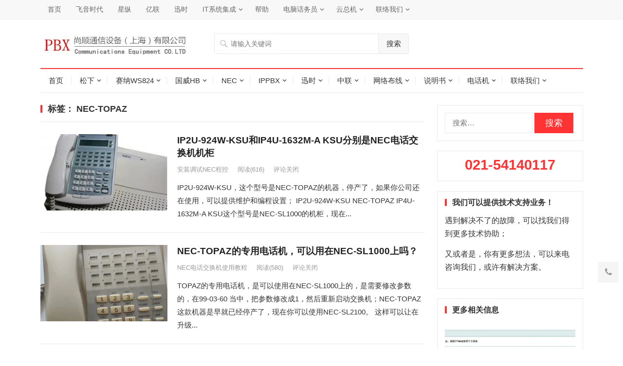

--- FILE ---
content_type: text/html; charset=UTF-8
request_url: https://www.021pbx.com.cn/keyword/nec-topaz
body_size: 14769
content:
<!DOCTYPE html>
<html lang="zh-Hans">
<head>
<meta charset="UTF-8">
<meta name="viewport" content="width=device-width, initial-scale=1">
<meta http-equiv="X-UA-Compatible" content="IE=edge">
<meta name="HandheldFriendly" content="true">
<link rel="profile" href="http://gmpg.org/xfn/11">
<link rel="icon" type="image/png" href="https://www.021pbx.com.cn/wp-content/uploads/2022/06/8.jpg" />
<meta name="keywords" content="NEC-TOPAZ" />
<meta name="description" content="提供NEC-TOPAZ电话交换机的安装和调试，上海可以提供上门安装和调试，维护相关参数，设置外线及分机，对前台电话进行连接，对设备进行移机搬家，提供电话交换机的升级和扩容。" />
<title>维修NEC电话交换机、维修NEC-TOPAZ交换机，对TOPAZ进行安装和调试，设置前台专用电话机电话交换机-尚顺通信</title><meta name='robots' content='max-image-preview:large' />
	<style>img:is([sizes="auto" i], [sizes^="auto," i]) { contain-intrinsic-size: 3000px 1500px }</style>
	<link rel='stylesheet' id='wp-block-library-css' href='https://www.021pbx.com.cn/wp-includes/css/dist/block-library/style.min.css' type='text/css' media='all' />
<style id='classic-theme-styles-inline-css' type='text/css'>
/*! This file is auto-generated */
.wp-block-button__link{color:#fff;background-color:#32373c;border-radius:9999px;box-shadow:none;text-decoration:none;padding:calc(.667em + 2px) calc(1.333em + 2px);font-size:1.125em}.wp-block-file__button{background:#32373c;color:#fff;text-decoration:none}
</style>
<link rel='stylesheet' id='menhu-1-style-css' href='https://www.021pbx.com.cn/wp-content/themes/2020/style.css?ver=20181212' type='text/css' media='all' />
<link rel='stylesheet' id='genericons-style-css' href='https://www.021pbx.com.cn/wp-content/themes/2020/genericons/genericons.css' type='text/css' media='all' />
<link rel='stylesheet' id='responsive-style-css' href='https://www.021pbx.com.cn/wp-content/themes/2020/responsive.css?ver=20181002' type='text/css' media='all' />
<script type="text/javascript" src="https://www.021pbx.com.cn/wp-includes/js/jquery/jquery.min.js?ver=3.7.1" id="jquery-core-js"></script>
<script type="text/javascript" src="https://www.021pbx.com.cn/wp-includes/js/jquery/jquery-migrate.min.js?ver=3.4.1" id="jquery-migrate-js"></script>
		<style type="text/css" id="wp-custom-css">
			#callnowbutton {
    display: none;
    position: fixed;
    bottom: 0;
    left: 0;
    right: 0;
    background-color: #00bb00;
    color: white;
    text-align: center;
    padding: 15px 0;
    z-index: 9999;
    text-decoration: none;
}

/* 移动端显示控制 */
@media screen and (max-width: 650px) {
    #callnowbutton.cnb-displaymode-mobile-only {
        display: flex;
        justify-content: center;
        align-items: center;
    }
    
    /* 调整图标大小 */
    #callnowbutton img {
        width: 24px;
        height: 24px;
        margin-right: 8px;
    }
    
    /* 文字样式 */
    #callnowbutton span {
        font-size: 16px;
        font-weight: bold;
    }
}

/* 其他显示模式（保持原样） */
@media screen and (min-width: 650px) {
    #callnowbutton.cnb-displaymode-desktop-only {
        display: block;
    }
}

@media screen {
    #callnowbutton.cnb-displaymode-always {
        display: block;
    }
}		</style>
		

<style type="text/css" media="all">
	a,
	a:visited,
	.sf-menu ul li li a:hover,
	.sf-menu li.sfHover li a:hover,
	#primary-menu li.sfHover a,
	#primary-menu li a:hover,	
	#primary-menu li li a:hover,
	#secondary-menu li li a:hover,
	#secondary-menu li a:hover,
	#secondary-menu li.sfHover a,
	.top-right a:hover,
	.home-latest ul li a:hover,
	.breadcrumbs .breadcrumbs-nav a:hover,
	.entry-meta a,
	.comment-reply-title small a:hover,
	.pagination .page-numbers.current,
	.mobile-menu ul li a:hover,
	.pagination .page-numbers:hover,	
	.entry-tags .tag-links a:hover:before,
	.page-content ul li:before,
	.entry-content ul li:before,
	a:hover,
	.site-title a:hover,
	.entry-title a:hover,
	.entry-related .hentry .entry-title a:hover,
	.sidebar .widget a:hover,
	.sidebar .widget ul li a:hover,	 
	.site-footer .widget a:hover,
	.site-footer .widget ul li a:hover,
	.single .navigation a:hover,
	#site-bottom a:hover,
	.content-block .section-heading h3 a:hover,
	.content-block .section-heading .section-more a:hover,
	.carousel-content .section-heading a:hover,
	.breadcrumbs ul.sub-categories li a:hover,
	.entry-content a:hover,
	.page-content a:hover,
	.author-box .author-meta .author-name a:hover,
	.entry-content li a:hover,
	.page-content li a:hover,
	.content-grid .hentry a:hover .entry-title,
	.friend-nav li a:hover {
		color: #ff3333;
	}
	.sidebar .widget a,
	.site-footer .widget a,
	.logged-in-as a,
	.edit-link a,
	.entry-content a,
	.entry-content a:visited,
	.page-content a,
	.page-content a:visited,
	.tooltip .left .contact-info h3 {
		color: #007fdb;
	}
	button,
	.btn,
	input[type="submit"],
	input[type="reset"],
	input[type="button"],
	button:hover,
	.btn:hover,
	input[type="reset"]:hover,
	input[type="submit"]:hover,
	input[type="button"]:hover,
	.content-loop .entry-header .entry-category-icon a,
	.entry-tags .tag-links a:hover,
	.widget_tag_cloud .tagcloud a:hover,
	.entry-related .section-title:before,
	.comments-title:before,
	#reply-title:before,
	.breadcrumbs h3:before,	
	.friend h3:before,
	.sidebar .widget .widget-title:before,
	.bottom-right span.icon-link .text,
	.bottom-right a .text {
		background-color: #ff3333;
	}
	.entry-tags .tag-links a:hover:after,
	.widget_tag_cloud .tagcloud a:hover:after {
		border-left-color: #ff3333;
	}
	.bx-wrapper .bx-pager.bx-default-pager a:hover,
	.bx-wrapper .bx-pager.bx-default-pager a.active,
	.bx-wrapper .bx-pager.bx-default-pager a:focus,
	.single #primary .bx-wrapper .bx-pager.bx-default-pager a:hover,
	.single #primary .bx-wrapper .bx-pager.bx-default-pager a.active,
	.single #primary .bx-wrapper .bx-pager.bx-default-pager a:focus {
		background-color: #ff3333;
	}
	#secondary-bar,
	.content-block .section-heading h3 {
		border-top-color: #ff3333;
	}
			.single #primary .entry-header h1.entry-title {
			margin-bottom: 0;
		}
		.single .entry-header .entry-meta {
			display: none;
			height: 0;
		}
		
		
		
		/* Pagination style */
		.pagination {
			display: block;
		}
	
		
		.home-latest ul li {
			max-height: 27px;
			overflow: hidden;	
		}
		.content-block .post-small .entry-title,
		.content-block-2 .post-small .entry-title {
		    max-height: 24px;
			overflow: hidden;    
		}
	</style>
</head>

<body class="archive tag tag-nec-topaz tag-584 wp-theme-2020 hfeed">

<div id="page" class="site">

	<header id="masthead" class="site-header clear">

		<div id="primary-bar">

			<div class="container">

			<nav id="primary-nav" class="main-navigation">

				<div class="menu-%e9%a1%b6%e9%83%a8%e8%8f%9c%e5%8d%95-container"><ul id="primary-menu" class="sf-menu"><li id="menu-item-3476" class="menu-item menu-item-type-custom menu-item-object-custom menu-item-home menu-item-3476"><a href="https://www.021pbx.com.cn">首页</a></li>
<li id="menu-item-3555" class="menu-item menu-item-type-custom menu-item-object-custom menu-item-3555"><a href="/keyword/flyingvoice">飞音时代</a></li>
<li id="menu-item-6688" class="menu-item menu-item-type-custom menu-item-object-custom menu-item-6688"><a href="/category/yeastar-ippbx">星纵</a></li>
<li id="menu-item-5518" class="menu-item menu-item-type-custom menu-item-object-custom menu-item-5518"><a href="/category/yealink">亿联</a></li>
<li id="menu-item-3556" class="menu-item menu-item-type-custom menu-item-object-custom menu-item-3556"><a href="/category/newrock">迅时</a></li>
<li id="menu-item-6125" class="menu-item menu-item-type-custom menu-item-object-custom menu-item-has-children menu-item-6125"><a href="/it">IT系统集成</a>
<ul class="sub-menu">
	<li id="menu-item-8538" class="menu-item menu-item-type-custom menu-item-object-custom menu-item-8538"><a href="/category/shjk">监控安装</a></li>
	<li id="menu-item-6808" class="menu-item menu-item-type-custom menu-item-object-custom menu-item-6808"><a href="/category/olt">光纤布线OLT</a></li>
</ul>
</li>
<li id="menu-item-5627" class="menu-item menu-item-type-custom menu-item-object-custom menu-item-5627"><a href="/help">帮助</a></li>
<li id="menu-item-8274" class="menu-item menu-item-type-custom menu-item-object-custom menu-item-has-children menu-item-8274"><a href="/category/hwy">电脑话务员</a>
<ul class="sub-menu">
	<li id="menu-item-8295" class="menu-item menu-item-type-custom menu-item-object-custom menu-item-8295"><a href="/5871.html">优伦留言通知</a></li>
	<li id="menu-item-8296" class="menu-item menu-item-type-custom menu-item-object-custom menu-item-8296"><a href="/8285.html">未拨号转留言或总机</a></li>
	<li id="menu-item-8298" class="menu-item menu-item-type-custom menu-item-object-custom menu-item-8298"><a href="/4463.html">来电显示</a></li>
	<li id="menu-item-8297" class="menu-item menu-item-type-custom menu-item-object-custom menu-item-8297"><a href="/8261.html">多层导航设置</a></li>
	<li id="menu-item-8299" class="menu-item menu-item-type-custom menu-item-object-custom menu-item-8299"><a href="/8287.html">领域6200快速安装</a></li>
	<li id="menu-item-8300" class="menu-item menu-item-type-custom menu-item-object-custom menu-item-8300"><a href="/4461.html">领域6100说明书</a></li>
	<li id="menu-item-8301" class="menu-item menu-item-type-custom menu-item-object-custom menu-item-8301"><a href="/4458.html">领域6200说明书</a></li>
</ul>
</li>
<li id="menu-item-6727" class="menu-item menu-item-type-custom menu-item-object-custom menu-item-has-children menu-item-6727"><a href="/category/yundianhau">云总机</a>
<ul class="sub-menu">
	<li id="menu-item-6730" class="menu-item menu-item-type-custom menu-item-object-custom menu-item-6730"><a href="/keyword/3cx">3CX</a></li>
	<li id="menu-item-6731" class="menu-item menu-item-type-custom menu-item-object-custom menu-item-6731"><a href="/keyword/linkus">Linkus</a></li>
</ul>
</li>
<li id="menu-item-3477" class="menu-item menu-item-type-post_type menu-item-object-page menu-item-has-children menu-item-3477"><a href="https://www.021pbx.com.cn/lxwm">联络我们</a>
<ul class="sub-menu">
	<li id="menu-item-6363" class="menu-item menu-item-type-custom menu-item-object-custom menu-item-6363"><a href="/keyword/厂家电话">各厂家电话</a></li>
</ul>
</li>
</ul></div>
			</nav><!-- #primary-nav -->	

			<ul class="top-right">	
				
				
				
				
					
						

															
			</ul><!-- .top-right -->

			</div><!-- .container -->

		</div><!-- #primary-bar -->	

		<div class="site-start clear">

			<div class="container">

			<div class="site-branding">

								
				<div id="logo">
					<span class="helper"></span>
					<a href="https://www.021pbx.com.cn/" rel="home">
						<img src="https://www.021pbx.com.cn/wp-content/uploads/2019/01/logo.jpg" alt=""/>
					</a>
				</div><!-- #logo -->

				
			</div><!-- .site-branding -->

			
				<div class="header-search">
					<form id="searchform" method="get" action="https://www.021pbx.com.cn/">
						<input type="search" name="s" class="search-input" placeholder="请输入关键词" autocomplete="off">
						<button type="submit" class="search-submit">搜索</button>		
					</form>
				</div><!-- .header-search -->

			
			<div class="header-icons">
								
				
														
			</div><!-- .header-icons -->

			<span class="mobile-menu-icon">
				<span class="menu-icon-open"><i class="fa fa-bars"></i>菜单</span>
				<span class="menu-icon-close"><i class="fa fa-close"></i>菜单</span>		
			</span>	
			
			</div><!-- .container -->

		</div><!-- .site-start -->

		<div id="secondary-bar" class="container clear">

			<nav id="secondary-nav" class="secondary-navigation">

				<div class="menu-2021%e5%b9%b4%e6%96%b0%e8%8f%9c%e5%8d%95-container"><ul id="secondary-menu" class="sf-menu"><li id="menu-item-3487" class="menu-item menu-item-type-custom menu-item-object-custom menu-item-home menu-item-3487"><a href="https://www.021pbx.com.cn">首页</a></li>
<li id="menu-item-3488" class="menu-item menu-item-type-taxonomy menu-item-object-category menu-item-has-children menu-item-3488"><a href="https://www.021pbx.com.cn/category/s">松下</a>
<ul class="sub-menu">
	<li id="menu-item-7124" class="menu-item menu-item-type-custom menu-item-object-custom menu-item-7124"><a href="/keyword/vm">外/内置话务员</a></li>
	<li id="menu-item-3540" class="menu-item menu-item-type-custom menu-item-object-custom menu-item-has-children menu-item-3540"><a href="https://www.021pbx.com.cn/1132.html">KX-TES824</a>
	<ul class="sub-menu">
		<li id="menu-item-5966" class="menu-item menu-item-type-custom menu-item-object-custom menu-item-5966"><a href="/5929.html">824分机密码</a></li>
		<li id="menu-item-4362" class="menu-item menu-item-type-custom menu-item-object-custom menu-item-4362"><a href="/2617.html">常用代码</a></li>
		<li id="menu-item-4218" class="menu-item menu-item-type-custom menu-item-object-custom menu-item-4218"><a href="/3433.html">在线说明书</a></li>
	</ul>
</li>
	<li id="menu-item-3571" class="menu-item menu-item-type-custom menu-item-object-custom menu-item-has-children menu-item-3571"><a href="https://www.021pbx.com.cn/keyword/kx-t7730">KX-T7730</a>
	<ul class="sub-menu">
		<li id="menu-item-5967" class="menu-item menu-item-type-custom menu-item-object-custom menu-item-5967"><a href="/5925.html">个人定制编程</a></li>
		<li id="menu-item-5968" class="menu-item menu-item-type-custom menu-item-object-custom menu-item-5968"><a href="/5931.html">速拨码号码本</a></li>
		<li id="menu-item-4219" class="menu-item menu-item-type-custom menu-item-object-custom menu-item-4219"><a href="/1358.html">按键操作说明</a></li>
	</ul>
</li>
	<li id="menu-item-3573" class="menu-item menu-item-type-custom menu-item-object-custom menu-item-3573"><a href="https://www.021pbx.com.cn/2632.html">KX-TDA100D</a></li>
	<li id="menu-item-4363" class="menu-item menu-item-type-custom menu-item-object-custom menu-item-4363"><a href="/4359.html">松下KX-TDE600</a></li>
	<li id="menu-item-3593" class="menu-item menu-item-type-custom menu-item-object-custom menu-item-3593"><a href="https://www.021pbx.com.cn/1693.html">KX-TDE100/TDE200</a></li>
	<li id="menu-item-3572" class="menu-item menu-item-type-custom menu-item-object-custom menu-item-has-children menu-item-3572"><a href="https://www.021pbx.com.cn/2636.html">KX-TDA200</a>
	<ul class="sub-menu">
		<li id="menu-item-5965" class="menu-item menu-item-type-custom menu-item-object-custom menu-item-5965"><a href="/5952.html">分机密码PIN</a></li>
		<li id="menu-item-5969" class="menu-item menu-item-type-custom menu-item-object-custom menu-item-5969"><a href="/5941.html">速拨码设置</a></li>
		<li id="menu-item-5670" class="menu-item menu-item-type-custom menu-item-object-custom menu-item-5670"><a href="/5653.html">PT话机编程表</a></li>
	</ul>
</li>
	<li id="menu-item-3588" class="menu-item menu-item-type-custom menu-item-object-custom menu-item-3588"><a href="https://www.021pbx.com.cn/3413.html">KX-TDA配置表</a></li>
	<li id="menu-item-3574" class="menu-item menu-item-type-custom menu-item-object-custom menu-item-3574"><a href="/3980.html">KX-TDA600编程说明书</a></li>
	<li id="menu-item-3586" class="menu-item menu-item-type-custom menu-item-object-custom menu-item-3586"><a href="https://www.021pbx.com.cn/2770.html">ncp500/ncp1000</a></li>
	<li id="menu-item-3541" class="menu-item menu-item-type-custom menu-item-object-custom menu-item-has-children menu-item-3541"><a href="https://www.021pbx.com.cn/2984.html">KX-NS300</a>
	<ul class="sub-menu">
		<li id="menu-item-3587" class="menu-item menu-item-type-custom menu-item-object-custom menu-item-3587"><a href="https://www.021pbx.com.cn/3445.html">KX-NS320</a></li>
		<li id="menu-item-4073" class="menu-item menu-item-type-custom menu-item-object-custom menu-item-4073"><a href="/3813.html">松下KX-NS300手册</a></li>
	</ul>
</li>
	<li id="menu-item-3591" class="menu-item menu-item-type-custom menu-item-object-custom menu-item-3591"><a href="https://www.021pbx.com.cn/3066.html">KX-NCP1000</a></li>
	<li id="menu-item-3590" class="menu-item menu-item-type-custom menu-item-object-custom menu-item-3590"><a href="https://www.021pbx.com.cn/2967.html">KX-TA30说明书</a></li>
	<li id="menu-item-3592" class="menu-item menu-item-type-custom menu-item-object-custom menu-item-3592"><a href="https://www.021pbx.com.cn/3066.html">KX-TVM语音信箱</a></li>
	<li id="menu-item-3589" class="menu-item menu-item-type-custom menu-item-object-custom menu-item-3589"><a href="https://www.021pbx.com.cn/3330.html">松下电缆接序表</a></li>
</ul>
</li>
<li id="menu-item-2752" class="menu-item menu-item-type-taxonomy menu-item-object-category menu-item-has-children menu-item-2752"><a href="https://www.021pbx.com.cn/category/824">赛纳WS824</a>
<ul class="sub-menu">
	<li id="menu-item-3575" class="menu-item menu-item-type-custom menu-item-object-custom menu-item-3575"><a href="https://www.021pbx.com.cn/140.html">WS824-Q208</a></li>
	<li id="menu-item-3584" class="menu-item menu-item-type-custom menu-item-object-custom menu-item-3584"><a href="https://www.021pbx.com.cn/2761.html">WS824-3I</a></li>
	<li id="menu-item-3576" class="menu-item menu-item-type-custom menu-item-object-custom menu-item-3576"><a href="https://www.021pbx.com.cn/145.html">WS824-Q416</a></li>
	<li id="menu-item-3585" class="menu-item menu-item-type-custom menu-item-object-custom menu-item-3585"><a href="https://www.021pbx.com.cn/2709.html">WS824-M416</a></li>
	<li id="menu-item-5090" class="menu-item menu-item-type-custom menu-item-object-custom menu-item-5090"><a href="/4290.html">WS824-6U</a></li>
	<li id="menu-item-3551" class="menu-item menu-item-type-custom menu-item-object-custom menu-item-3551"><a href="https://www.021pbx.com.cn/3119.html">WS824-9H</a></li>
	<li id="menu-item-3577" class="menu-item menu-item-type-custom menu-item-object-custom menu-item-3577"><a href="https://www.021pbx.com.cn/2803.html">WS824-9i</a></li>
	<li id="menu-item-3579" class="menu-item menu-item-type-custom menu-item-object-custom menu-item-3579"><a href="https://www.021pbx.com.cn/159.html">WS824-9F</a></li>
	<li id="menu-item-3578" class="menu-item menu-item-type-custom menu-item-object-custom menu-item-3578"><a href="https://www.021pbx.com.cn/3348.html">WS824-9i(plus)</a></li>
	<li id="menu-item-3581" class="menu-item menu-item-type-custom menu-item-object-custom menu-item-3581"><a href="https://www.021pbx.com.cn/2921.html">WS824-9H</a></li>
	<li id="menu-item-3580" class="menu-item menu-item-type-custom menu-item-object-custom menu-item-3580"><a href="https://www.021pbx.com.cn/2921.html">WS824-10H</a></li>
	<li id="menu-item-3583" class="menu-item menu-item-type-custom menu-item-object-custom menu-item-3583"><a href="https://www.021pbx.com.cn/3002.html">WS824-10F</a></li>
	<li id="menu-item-3582" class="menu-item menu-item-type-custom menu-item-object-custom menu-item-3582"><a href="https://www.021pbx.com.cn/3110.html">WS824-2F</a></li>
	<li id="menu-item-3550" class="menu-item menu-item-type-custom menu-item-object-custom menu-item-3550"><a href="https://www.021pbx.com.cn/3070.html">WS824-3F</a></li>
</ul>
</li>
<li id="menu-item-8874" class="menu-item menu-item-type-custom menu-item-object-custom menu-item-has-children menu-item-8874"><a href="/category/gw">国威HB</a>
<ul class="sub-menu">
	<li id="menu-item-8875" class="menu-item menu-item-type-custom menu-item-object-custom menu-item-8875"><a href="/keyword/国威gw2000">国威GW2000</a></li>
	<li id="menu-item-8876" class="menu-item menu-item-type-custom menu-item-object-custom menu-item-8876"><a href="/keyword/国威gw600">国威GW600</a></li>
</ul>
</li>
<li id="menu-item-3546" class="menu-item menu-item-type-custom menu-item-object-custom menu-item-has-children menu-item-3546"><a href="https://www.021pbx.com.cn/category/nec">NEC</a>
<ul class="sub-menu">
	<li id="menu-item-4801" class="menu-item menu-item-type-custom menu-item-object-custom menu-item-4801"><a href="/category/weixiounecpbx">维护NEC相关参数</a></li>
	<li id="menu-item-7562" class="menu-item menu-item-type-custom menu-item-object-custom menu-item-7562"><a href="/category/nec-telephone-switches-use-tutorial">使用方法</a></li>
	<li id="menu-item-9019" class="menu-item menu-item-type-custom menu-item-object-custom menu-item-9019"><a href="/5056.html">呼叫转移免打扰等操作</a></li>
	<li id="menu-item-3548" class="menu-item menu-item-type-custom menu-item-object-custom menu-item-has-children menu-item-3548"><a href="/4105.html">NEC-SL2100</a>
	<ul class="sub-menu">
		<li id="menu-item-7722" class="menu-item menu-item-type-custom menu-item-object-custom menu-item-7722"><a href="/nec-sl2100-function-code">NEC-SL2100常用操作代码</a></li>
		<li id="menu-item-5767" class="menu-item menu-item-type-custom menu-item-object-custom menu-item-5767"><a href="/4102.html">NEC-SL2100说明书</a></li>
		<li id="menu-item-7706" class="menu-item menu-item-type-custom menu-item-object-custom menu-item-7706"><a href="/7222.html">上传语音IVR</a></li>
		<li id="menu-item-7708" class="menu-item menu-item-type-custom menu-item-object-custom menu-item-7708"><a href="/7202.html">呼出限制字头</a></li>
		<li id="menu-item-7707" class="menu-item menu-item-type-custom menu-item-object-custom menu-item-7707"><a href="/7220.html">查看WEB端口</a></li>
		<li id="menu-item-7711" class="menu-item menu-item-type-custom menu-item-object-custom menu-item-7711"><a href="/5770.html">通话限时</a></li>
		<li id="menu-item-7712" class="menu-item menu-item-type-custom menu-item-object-custom menu-item-7712"><a href="/4744.html">安装外置话务员</a></li>
		<li id="menu-item-7705" class="menu-item menu-item-type-custom menu-item-object-custom menu-item-7705"><a href="/7529.html">公共号码本</a></li>
		<li id="menu-item-7710" class="menu-item menu-item-type-custom menu-item-object-custom menu-item-7710"><a href="/7177.html">录制欢迎词</a></li>
		<li id="menu-item-7715" class="menu-item menu-item-type-custom menu-item-object-custom menu-item-7715"><a href="/7543.html">自定义快捷键</a></li>
		<li id="menu-item-7709" class="menu-item menu-item-type-custom menu-item-object-custom menu-item-7709"><a href="/7194.html">怎么接线</a></li>
	</ul>
</li>
	<li id="menu-item-7563" class="menu-item menu-item-type-custom menu-item-object-custom menu-item-has-children menu-item-7563"><a href="/keyword/nec-sv8100">NEC-SV8100</a>
	<ul class="sub-menu">
		<li id="menu-item-7716" class="menu-item menu-item-type-custom menu-item-object-custom menu-item-7716"><a href="/7560.html">三方通话</a></li>
		<li id="menu-item-7717" class="menu-item menu-item-type-custom menu-item-object-custom menu-item-7717"><a href="/7650.html">热线电话</a></li>
	</ul>
</li>
	<li id="menu-item-8955" class="menu-item menu-item-type-custom menu-item-object-custom menu-item-8955"><a href="/7737.html">第二出局码</a></li>
	<li id="menu-item-3547" class="menu-item menu-item-type-custom menu-item-object-custom menu-item-has-children menu-item-3547"><a href="https://www.021pbx.com.cn/1338.html">NEC-SL1000</a>
	<ul class="sub-menu">
		<li id="menu-item-5774" class="menu-item menu-item-type-custom menu-item-object-custom menu-item-5774"><a href="/2656.html">NEC-SL1000说明书</a></li>
		<li id="menu-item-7713" class="menu-item menu-item-type-custom menu-item-object-custom menu-item-7713"><a href="/7703.html">循环VS顺序呼出</a></li>
		<li id="menu-item-8282" class="menu-item menu-item-type-custom menu-item-object-custom menu-item-8282"><a href="/8279.html">人工值班多机顺序响铃</a></li>
		<li id="menu-item-8094" class="menu-item menu-item-type-custom menu-item-object-custom menu-item-8094"><a href="/8085.html">群组内分机响铃顺序</a></li>
		<li id="menu-item-5786" class="menu-item menu-item-type-custom menu-item-object-custom menu-item-5786"><a href="/5470.html">开关外线</a></li>
		<li id="menu-item-5788" class="menu-item menu-item-type-custom menu-item-object-custom menu-item-5788"><a href="/4657.html">修改分机号码</a></li>
		<li id="menu-item-5787" class="menu-item menu-item-type-custom menu-item-object-custom menu-item-5787"><a href="/4763.html">电脑话务员值班</a></li>
		<li id="menu-item-7714" class="menu-item menu-item-type-custom menu-item-object-custom menu-item-7714"><a href="/3821.html">经济路由</a></li>
		<li id="menu-item-6960" class="menu-item menu-item-type-custom menu-item-object-custom menu-item-6960"><a href="/6954.html">多层IVR导航</a></li>
		<li id="menu-item-5783" class="menu-item menu-item-type-custom menu-item-object-custom menu-item-5783"><a href="/4776.html">呼出专线设置</a></li>
		<li id="menu-item-5782" class="menu-item menu-item-type-custom menu-item-object-custom menu-item-5782"><a href="/4770.html">呼入专线设置</a></li>
		<li id="menu-item-5784" class="menu-item menu-item-type-custom menu-item-object-custom menu-item-5784"><a href="/5202.html">取消免打扰</a></li>
		<li id="menu-item-4660" class="menu-item menu-item-type-custom menu-item-object-custom menu-item-4660"><a href="/3086.html">常用代码</a></li>
		<li id="menu-item-5785" class="menu-item menu-item-type-custom menu-item-object-custom menu-item-5785"><a href="/4654.html">查询IP地址</a></li>
	</ul>
</li>
	<li id="menu-item-3692" class="menu-item menu-item-type-custom menu-item-object-custom menu-item-3692"><a href="https://www.021pbx.com.cn/2969.html">NEC-SV9100</a></li>
	<li id="menu-item-3696" class="menu-item menu-item-type-custom menu-item-object-custom menu-item-3696"><a href="https://www.021pbx.com.cn/3693.html">NEC-SV9500</a></li>
</ul>
</li>
<li id="menu-item-3501" class="menu-item menu-item-type-custom menu-item-object-custom menu-item-has-children menu-item-3501"><a href="https://www.021pbx.com.cn/category/ippbx">IPPBX</a>
<ul class="sub-menu">
	<li id="menu-item-4089" class="menu-item menu-item-type-custom menu-item-object-custom menu-item-4089"><a href="/category/grandstream">潮流</a></li>
	<li id="menu-item-4090" class="menu-item menu-item-type-custom menu-item-object-custom menu-item-4090"><a href="/keyword/flyingvoice">飞音时代</a></li>
	<li id="menu-item-3594" class="menu-item menu-item-type-custom menu-item-object-custom menu-item-3594"><a href="https://www.021pbx.com.cn/3348.html">WS824-9I-PLUS</a></li>
	<li id="menu-item-3595" class="menu-item menu-item-type-custom menu-item-object-custom menu-item-3595"><a href="https://www.021pbx.com.cn/2761.html">WS824-3I</a></li>
	<li id="menu-item-6519" class="menu-item menu-item-type-custom menu-item-object-custom menu-item-6519"><a href="/keyword/yeastar">星纵Yeastar</a></li>
	<li id="menu-item-3596" class="menu-item menu-item-type-custom menu-item-object-custom menu-item-3596"><a href="https://www.021pbx.com.cn/coovox">智科</a></li>
</ul>
</li>
<li id="menu-item-3509" class="menu-item menu-item-type-custom menu-item-object-custom menu-item-has-children menu-item-3509"><a href="https://www.021pbx.com.cn/category/newrock">迅时</a>
<ul class="sub-menu">
	<li id="menu-item-4202" class="menu-item menu-item-type-custom menu-item-object-custom menu-item-4202"><a href="/4192.html">手机端喂喂下载</a></li>
	<li id="menu-item-3542" class="menu-item menu-item-type-custom menu-item-object-custom menu-item-3542"><a href="https://www.021pbx.com.cn/3511.html">OM20G/50G</a></li>
	<li id="menu-item-3641" class="menu-item menu-item-type-custom menu-item-object-custom menu-item-has-children menu-item-3641"><a href="https://www.021pbx.com.cn/3521.html">常用代码</a>
	<ul class="sub-menu">
		<li id="menu-item-6210" class="menu-item menu-item-type-custom menu-item-object-custom menu-item-6210"><a href="/6206.html">迅时初始地址</a></li>
		<li id="menu-item-4185" class="menu-item menu-item-type-custom menu-item-object-custom menu-item-4185"><a href="/3837.html">编程常用代码</a></li>
	</ul>
</li>
	<li id="menu-item-3617" class="menu-item menu-item-type-custom menu-item-object-custom menu-item-3617"><a href="https://www.021pbx.com.cn/3605.html">OM80E-168分机</a></li>
	<li id="menu-item-3616" class="menu-item menu-item-type-custom menu-item-object-custom menu-item-3616"><a href="https://www.021pbx.com.cn/3608.html">OM200G-400分机</a></li>
	<li id="menu-item-3615" class="menu-item menu-item-type-custom menu-item-object-custom menu-item-3615"><a href="https://www.021pbx.com.cn/3612.html">OM500-1000分机</a></li>
	<li id="menu-item-5032" class="menu-item menu-item-type-custom menu-item-object-custom menu-item-5032"><a href="/5029.html">OM1000-UC</a></li>
	<li id="menu-item-4566" class="menu-item menu-item-type-custom menu-item-object-custom menu-item-4566"><a href="/3898.html">OM8000-8000分机</a></li>
	<li id="menu-item-3604" class="menu-item menu-item-type-custom menu-item-object-custom menu-item-3604"><a href="https://www.021pbx.com.cn/3601.html">NRP1000电话机</a></li>
	<li id="menu-item-4345" class="menu-item menu-item-type-custom menu-item-object-custom menu-item-4345"><a href="/4111.html">NRP1202 电话机-新品</a></li>
	<li id="menu-item-3543" class="menu-item menu-item-type-custom menu-item-object-custom menu-item-3543"><a href="https://www.021pbx.com.cn/3265.html">NRP2000电话机</a></li>
	<li id="menu-item-3633" class="menu-item menu-item-type-custom menu-item-object-custom menu-item-3633"><a href="https://www.021pbx.com.cn/3630.html">迅时HX4G-2端口</a></li>
	<li id="menu-item-3600" class="menu-item menu-item-type-custom menu-item-object-custom menu-item-3600"><a href="https://www.021pbx.com.cn/3308.html">迅时MX8A-8端口</a></li>
	<li id="menu-item-3629" class="menu-item menu-item-type-custom menu-item-object-custom menu-item-3629"><a href="https://www.021pbx.com.cn/3618.html">MX60E-16-48端口</a></li>
	<li id="menu-item-3628" class="menu-item menu-item-type-custom menu-item-object-custom menu-item-3628"><a href="https://www.021pbx.com.cn/3621.html">MX120G-48-96端口</a></li>
	<li id="menu-item-3627" class="menu-item menu-item-type-custom menu-item-object-custom menu-item-3627"><a href="https://www.021pbx.com.cn/3624.html">E1数字中继</a></li>
</ul>
</li>
<li id="menu-item-2755" class="menu-item menu-item-type-taxonomy menu-item-object-category menu-item-has-children menu-item-2755"><a href="https://www.021pbx.com.cn/category/zltele">中联</a>
<ul class="sub-menu">
	<li id="menu-item-6514" class="menu-item menu-item-type-custom menu-item-object-custom menu-item-6514"><a href="/keyword/ak8120">中联AK8120</a></li>
	<li id="menu-item-6515" class="menu-item menu-item-type-custom menu-item-object-custom menu-item-6515"><a href="/keyword/dk1208">中联DK1208</a></li>
	<li id="menu-item-6513" class="menu-item menu-item-type-custom menu-item-object-custom menu-item-6513"><a href="/1447.html">中联AK8120说明书</a></li>
</ul>
</li>
<li id="menu-item-2756" class="menu-item menu-item-type-taxonomy menu-item-object-category menu-item-has-children menu-item-2756"><a href="https://www.021pbx.com.cn/category/bx">网络布线</a>
<ul class="sub-menu">
	<li id="menu-item-4410" class="menu-item menu-item-type-custom menu-item-object-custom menu-item-4410"><a href="/category/jigui">机柜</a></li>
	<li id="menu-item-3597" class="menu-item menu-item-type-custom menu-item-object-custom menu-item-3597"><a href="https://www.021pbx.com.cn/1104.html">理线架</a></li>
	<li id="menu-item-3598" class="menu-item menu-item-type-custom menu-item-object-custom menu-item-3598"><a href="https://www.021pbx.com.cn/1104.html">配线架</a></li>
	<li id="menu-item-3549" class="menu-item menu-item-type-custom menu-item-object-custom menu-item-3549"><a href="/keyword/dianhuaxian">电话线</a></li>
	<li id="menu-item-3599" class="menu-item menu-item-type-custom menu-item-object-custom menu-item-3599"><a href="https://www.021pbx.com.cn/keyword/%E7%BD%91%E7%BA%BF">网线</a></li>
	<li id="menu-item-6809" class="menu-item menu-item-type-custom menu-item-object-custom menu-item-6809"><a href="/category/olt">全光布线OLT</a></li>
	<li id="menu-item-3570" class="menu-item menu-item-type-custom menu-item-object-custom menu-item-3570"><a href="https://www.021pbx.com.cn/category/adsl/admin">路由器</a></li>
	<li id="menu-item-6551" class="menu-item menu-item-type-custom menu-item-object-custom menu-item-6551"><a href="/category/menjin">门禁系统</a></li>
</ul>
</li>
<li id="menu-item-4025" class="menu-item menu-item-type-custom menu-item-object-custom menu-item-has-children menu-item-4025"><a href="/category/shoumingshu">说明书</a>
<ul class="sub-menu">
	<li id="menu-item-7748" class="menu-item menu-item-type-custom menu-item-object-custom menu-item-7748"><a href="/category/nec-telephone-exchange-specification">NEC电话交换机说明书</a></li>
</ul>
</li>
<li id="menu-item-3502" class="menu-item menu-item-type-custom menu-item-object-custom menu-item-has-children menu-item-3502"><a href="/keyword/sip%E7%94%B5%E8%AF%9D%E6%9C%BA">电话机</a>
<ul class="sub-menu">
	<li id="menu-item-7037" class="menu-item menu-item-type-custom menu-item-object-custom menu-item-7037"><a href="/category/motorola-sip-telephone">摩托罗拉IP电话机</a></li>
	<li id="menu-item-5551" class="menu-item menu-item-type-custom menu-item-object-custom menu-item-5551"><a href="/keyword/flyingvoice">飞音时代</a></li>
	<li id="menu-item-5552" class="menu-item menu-item-type-custom menu-item-object-custom menu-item-5552"><a href="/category/grandstream">潮流</a></li>
	<li id="menu-item-5550" class="menu-item menu-item-type-custom menu-item-object-custom menu-item-5550"><a href="/category/yealink">亿联</a></li>
	<li id="menu-item-5549" class="menu-item menu-item-type-custom menu-item-object-custom menu-item-5549"><a href="/keyword/fanvil">方位</a></li>
	<li id="menu-item-4091" class="menu-item menu-item-type-custom menu-item-object-custom menu-item-4091"><a href="/keyword/wifi-sip">无线电话机</a></li>
	<li id="menu-item-5553" class="menu-item menu-item-type-custom menu-item-object-custom menu-item-5553"><a href="/keyword/简能">简能</a></li>
	<li id="menu-item-6297" class="menu-item menu-item-type-custom menu-item-object-custom menu-item-6297"><a href="/keyword/escene">亿景电话机</a></li>
	<li id="menu-item-6022" class="menu-item menu-item-type-custom menu-item-object-custom menu-item-has-children menu-item-6022"><a href="/keyword/ale-sip">阿尔卡特朗讯电话机</a>
	<ul class="sub-menu">
		<li id="menu-item-6023" class="menu-item menu-item-type-custom menu-item-object-custom menu-item-6023"><a href="/5989.html">H2</a></li>
		<li id="menu-item-6024" class="menu-item menu-item-type-custom menu-item-object-custom menu-item-6024"><a href="/5998.html">H3</a></li>
	</ul>
</li>
</ul>
</li>
<li id="menu-item-2758" class="menu-item menu-item-type-post_type menu-item-object-page menu-item-has-children menu-item-2758"><a href="https://www.021pbx.com.cn/lxwm">联络我们</a>
<ul class="sub-menu">
	<li id="menu-item-4332" class="menu-item menu-item-type-custom menu-item-object-custom menu-item-4332"><a href="/jie">公司简介</a></li>
	<li id="menu-item-4148" class="menu-item menu-item-type-custom menu-item-object-custom menu-item-4148"><a href="/keyword/厂家电话">交换机厂家电话</a></li>
</ul>
</li>
</ul></div>
			</nav><!-- #secondary-nav -->

		</div><!-- .secondary-bar -->

		<div class="mobile-menu clear">

			<div class="container">

			<div class="menu-left"><div class="menu-%e9%a1%b6%e9%83%a8%e8%8f%9c%e5%8d%95-container"><ul id="primary-mobile-menu" class=""><li class="menu-item menu-item-type-custom menu-item-object-custom menu-item-home menu-item-3476"><a href="https://www.021pbx.com.cn">首页</a></li>
<li class="menu-item menu-item-type-custom menu-item-object-custom menu-item-3555"><a href="/keyword/flyingvoice">飞音时代</a></li>
<li class="menu-item menu-item-type-custom menu-item-object-custom menu-item-6688"><a href="/category/yeastar-ippbx">星纵</a></li>
<li class="menu-item menu-item-type-custom menu-item-object-custom menu-item-5518"><a href="/category/yealink">亿联</a></li>
<li class="menu-item menu-item-type-custom menu-item-object-custom menu-item-3556"><a href="/category/newrock">迅时</a></li>
<li class="menu-item menu-item-type-custom menu-item-object-custom menu-item-6125"><a href="/it">IT系统集成</a></li>
<li class="menu-item menu-item-type-custom menu-item-object-custom menu-item-5627"><a href="/help">帮助</a></li>
<li class="menu-item menu-item-type-custom menu-item-object-custom menu-item-8274"><a href="/category/hwy">电脑话务员</a></li>
<li class="menu-item menu-item-type-custom menu-item-object-custom menu-item-6727"><a href="/category/yundianhau">云总机</a></li>
<li class="menu-item menu-item-type-post_type menu-item-object-page menu-item-3477"><a href="https://www.021pbx.com.cn/lxwm">联络我们</a></li>
</ul></div></div><div class="menu-right"><div class="menu-2021%e5%b9%b4%e6%96%b0%e8%8f%9c%e5%8d%95-container"><ul id="secondary-mobile-menu" class=""><li class="menu-item menu-item-type-custom menu-item-object-custom menu-item-home menu-item-3487"><a href="https://www.021pbx.com.cn">首页</a></li>
<li class="menu-item menu-item-type-taxonomy menu-item-object-category menu-item-3488"><a href="https://www.021pbx.com.cn/category/s">松下</a></li>
<li class="menu-item menu-item-type-taxonomy menu-item-object-category menu-item-2752"><a href="https://www.021pbx.com.cn/category/824">赛纳WS824</a></li>
<li class="menu-item menu-item-type-custom menu-item-object-custom menu-item-8874"><a href="/category/gw">国威HB</a></li>
<li class="menu-item menu-item-type-custom menu-item-object-custom menu-item-3546"><a href="https://www.021pbx.com.cn/category/nec">NEC</a></li>
<li class="menu-item menu-item-type-custom menu-item-object-custom menu-item-3501"><a href="https://www.021pbx.com.cn/category/ippbx">IPPBX</a></li>
<li class="menu-item menu-item-type-custom menu-item-object-custom menu-item-3509"><a href="https://www.021pbx.com.cn/category/newrock">迅时</a></li>
<li class="menu-item menu-item-type-taxonomy menu-item-object-category menu-item-2755"><a href="https://www.021pbx.com.cn/category/zltele">中联</a></li>
<li class="menu-item menu-item-type-taxonomy menu-item-object-category menu-item-2756"><a href="https://www.021pbx.com.cn/category/bx">网络布线</a></li>
<li class="menu-item menu-item-type-custom menu-item-object-custom menu-item-4025"><a href="/category/shoumingshu">说明书</a></li>
<li class="menu-item menu-item-type-custom menu-item-object-custom menu-item-3502"><a href="/keyword/sip%E7%94%B5%E8%AF%9D%E6%9C%BA">电话机</a></li>
<li class="menu-item menu-item-type-post_type menu-item-object-page menu-item-2758"><a href="https://www.021pbx.com.cn/lxwm">联络我们</a></li>
</ul></div></div>
			</div><!-- .container -->

		</div><!-- .mobile-menu -->	

					
			<span class="search-icon">
				<i class="fa fa-search"></i>
				<i class="fa fa-close"></i>			
			</span>

								

	</header><!-- #masthead -->

	<div class="clear"></div>
	
			
	<div id="content" class="site-content container clear">
		<div class="clear">

	<div id="primary" class="content-area clear">
				
		<main id="main" class="site-main clear">

			<div class="breadcrumbs clear">
				<h3>
					标签： <span>NEC-TOPAZ</span>					
				</h3>	
			</div><!-- .breadcrumbs -->

			<div id="recent-content" class="content-loop">

				<div class="posts-loop">
<div id="post-8208" class="clear post-8208 post type-post status-publish format-standard has-post-thumbnail hentry category-an-nec tag-ip4ww-12txh-a-tel tag-ip4ww-24txh-a-tel tag-ip4ww-60d-dss-a tag-nec-sl1000 tag-nec-topaz">	

	
		<a class="thumbnail-link" href="https://www.021pbx.com.cn/8208.html">
			<div class="thumbnail-wrap">
									<img width="300" height="180" src="https://www.021pbx.com.cn/wp-content/uploads/2023/10/5b37c39f831c3c1de1a827257bb80aec_image-2-300x180.png" class="attachment-post_thumb size-post_thumb wp-post-image" alt="5b37c39f831c3c1de1a827257bb80aec Image 2" decoding="async" fetchpriority="high" srcset="https://www.021pbx.com.cn/wp-content/uploads/2023/10/5b37c39f831c3c1de1a827257bb80aec_image-2-300x180.png 300w, https://www.021pbx.com.cn/wp-content/uploads/2023/10/5b37c39f831c3c1de1a827257bb80aec_image-2-187x112.png 187w" sizes="(max-width: 300px) 100vw, 300px" />							</div><!-- .thumbnail-wrap -->
		</a>

		

	<div class="entry-header">

		<h2 class="entry-title"><a href="https://www.021pbx.com.cn/8208.html" target="_blank">IP2U-924W-KSU和IP4U-1632M-A KSU分别是NEC电话交换机机柜</a></h2>

		<div class="entry-meta">

	
	
		<span class="entry-category">
			<a target="_blank" href="https://www.021pbx.com.cn/category/an-nec" title="浏览所有安装调试NEC程控文章" >安装调试NEC程控</a> 		</span><!-- .entry-category -->

		
	
			<span class="entry-views">阅读<span class="view-count">(616)</span> </span>
		
	
			<span class="entry-comment"><span class="comments-link">评论关闭</span></span>
	
</div><!-- .entry-meta -->		
	</div><!-- .entry-header -->

			
	
	<div class="entry-summary">
		IP2U-924W-KSU，这个型号是NEC-TOPAZ的机器，停产了，如果你公司还在使用，可以提供维护和编程设置； IP2U-924W-KSU NEC-TOPAZ IP4U-1632M-A KSU这个型号是NEC-SL1000的机柜，现在...	</div><!-- .entry-summary -->
	
	
			

</div><!-- #post-8208 -->
<div id="post-8151" class="clear post-8151 post type-post status-publish format-standard has-post-thumbnail hentry category-nec-telephone-switches-use-tutorial tag-ip2u-12txd-tel2 tag-ip4ww-12txh-a-tel tag-nec-topaz">	

	
		<a class="thumbnail-link" href="https://www.021pbx.com.cn/8151.html">
			<div class="thumbnail-wrap">
									<img width="300" height="180" src="https://www.021pbx.com.cn/wp-content/uploads/2023/10/2694160bf8784b77b3ed8054cda4fe4-300x180.png" class="attachment-post_thumb size-post_thumb wp-post-image" alt="2694160bf8784b77b3ed8054cda4fe4" decoding="async" srcset="https://www.021pbx.com.cn/wp-content/uploads/2023/10/2694160bf8784b77b3ed8054cda4fe4-300x180.png 300w, https://www.021pbx.com.cn/wp-content/uploads/2023/10/2694160bf8784b77b3ed8054cda4fe4-384x230.png 384w, https://www.021pbx.com.cn/wp-content/uploads/2023/10/2694160bf8784b77b3ed8054cda4fe4-187x112.png 187w" sizes="(max-width: 300px) 100vw, 300px" />							</div><!-- .thumbnail-wrap -->
		</a>

		

	<div class="entry-header">

		<h2 class="entry-title"><a href="https://www.021pbx.com.cn/8151.html" target="_blank">NEC-TOPAZ的专用电话机，可以用在NEC-SL1000上吗？</a></h2>

		<div class="entry-meta">

	
	
		<span class="entry-category">
			<a target="_blank" href="https://www.021pbx.com.cn/category/nec-telephone-switches-use-tutorial" title="浏览所有NEC电话交换机使用教程文章" >NEC电话交换机使用教程</a> 		</span><!-- .entry-category -->

		
	
			<span class="entry-views">阅读<span class="view-count">(580)</span> </span>
		
	
			<span class="entry-comment"><span class="comments-link">评论关闭</span></span>
	
</div><!-- .entry-meta -->		
	</div><!-- .entry-header -->

			
	
	<div class="entry-summary">
		TOPAZ的专用电话机，是可以使用在NEC-SL1000上的，是需要修改参数的，在99-03-60 当中，把参数修改成1，然后重新启动交换机；NEC-TOPAZ这款机器是早就已经停产了，现在你可以使用NEC-SL2100。 这样可以让在升级...	</div><!-- .entry-summary -->
	
	
			

</div><!-- #post-8151 -->
<div id="post-6157" class="clear post-6157 post type-post status-publish format-standard has-post-thumbnail hentry category-an-nec tag-nec tag-nec-sl1000 tag-nec-sl2100 tag-nec-topaz tag-716">	

	
		<a class="thumbnail-link" href="https://www.021pbx.com.cn/6157.html">
			<div class="thumbnail-wrap">
									<img width="300" height="180" src="https://www.021pbx.com.cn/wp-content/uploads/2022/05/image-8-300x180.png" class="attachment-post_thumb size-post_thumb wp-post-image" alt="Image 8" decoding="async" srcset="https://www.021pbx.com.cn/wp-content/uploads/2022/05/image-8-300x180.png 300w, https://www.021pbx.com.cn/wp-content/uploads/2022/05/image-8-384x230.png 384w, https://www.021pbx.com.cn/wp-content/uploads/2022/05/image-8-187x112.png 187w" sizes="(max-width: 300px) 100vw, 300px" />							</div><!-- .thumbnail-wrap -->
		</a>

		

	<div class="entry-header">

		<h2 class="entry-title"><a href="https://www.021pbx.com.cn/6157.html" target="_blank">用WEB界面设置总机或者分机呼叫转移到手机上NEC-SL1000</a></h2>

		<div class="entry-meta">

	
	
		<span class="entry-category">
			<a target="_blank" href="https://www.021pbx.com.cn/category/an-nec" title="浏览所有安装调试NEC程控文章" >安装调试NEC程控</a> 		</span><!-- .entry-category -->

		
	
			<span class="entry-views">阅读<span class="view-count">(2,382)</span> </span>
		
	
			<span class="entry-comment"><span class="comments-link">评论关闭</span></span>
	
</div><!-- .entry-meta -->		
	</div><!-- .entry-header -->

			
	
	<div class="entry-summary">
		如果你觉得在电话机上设置不太方便，是可以在WEB界面设置呼叫转移的，可以设置分机的呼叫转移，或者是总机的，这样外线呼入后，就可以把来电转移到技术人员的手机号码上，需要注意的有二点； 编程项目是24-09当中； 你还需要知道地址，10-12-...	</div><!-- .entry-summary -->
	
	
			

</div><!-- #post-6157 -->
<div id="post-4776" class="clear post-4776 post type-post status-publish format-standard has-post-thumbnail hentry category-weixiounecpbx tag-nec tag-nec-sl1000 tag-nec-sl2100 tag-nec-topaz">	

	
		<a class="thumbnail-link" href="https://www.021pbx.com.cn/4776.html">
			<div class="thumbnail-wrap">
									<img width="300" height="180" src="https://www.021pbx.com.cn/wp-content/uploads/2021/01/14-05-01-300x180.jpg" class="attachment-post_thumb size-post_thumb wp-post-image" alt="14 05 01" decoding="async" loading="lazy" srcset="https://www.021pbx.com.cn/wp-content/uploads/2021/01/14-05-01-300x180.jpg 300w, https://www.021pbx.com.cn/wp-content/uploads/2021/01/14-05-01-384x230.jpg 384w, https://www.021pbx.com.cn/wp-content/uploads/2021/01/14-05-01-187x112.jpg 187w" sizes="auto, (max-width: 300px) 100vw, 300px" />							</div><!-- .thumbnail-wrap -->
		</a>

		

	<div class="entry-header">

		<h2 class="entry-title"><a href="https://www.021pbx.com.cn/4776.html" target="_blank">呼出专线设置，专线专用设置参考</a></h2>

		<div class="entry-meta">

	
	
		<span class="entry-category">
			<a target="_blank" href="https://www.021pbx.com.cn/category/weixiounecpbx" title="浏览所有维修NEC电话交换机文章" >维修NEC电话交换机</a> 		</span><!-- .entry-category -->

		
	
			<span class="entry-views">阅读<span class="view-count">(3,722)</span> </span>
		
	
			<span class="entry-comment"><span class="comments-link">评论关闭</span></span>
	
</div><!-- .entry-meta -->		
	</div><!-- .entry-header -->

			
	
	<div class="entry-summary">
		这个总共是分三步来做的，需要提示的是，你的外线需要是开通的才可以做如下操作，不然也不是会启用的；14-07-01这里是开通和关闭外线操作。 14-05-01 外线分组14-06-01 中继路由 data 1 就是组 1 的意思21-02-0...	</div><!-- .entry-summary -->
	
	
			

</div><!-- #post-4776 -->
<div id="post-4770" class="clear post-4770 post type-post status-publish format-standard has-post-thumbnail hentry category-weixiounecpbx tag-nec tag-nec-sl1000 tag-nec-sl2100 tag-nec-topaz">	

	
		<a class="thumbnail-link" href="https://www.021pbx.com.cn/4770.html">
			<div class="thumbnail-wrap">
									<img width="300" height="180" src="https://www.021pbx.com.cn/wp-content/uploads/2021/01/22-04-01-300x180.jpg" class="attachment-post_thumb size-post_thumb wp-post-image" alt="22 04 01" decoding="async" loading="lazy" srcset="https://www.021pbx.com.cn/wp-content/uploads/2021/01/22-04-01-300x180.jpg 300w, https://www.021pbx.com.cn/wp-content/uploads/2021/01/22-04-01-384x230.jpg 384w, https://www.021pbx.com.cn/wp-content/uploads/2021/01/22-04-01-187x112.jpg 187w" sizes="auto, (max-width: 300px) 100vw, 300px" />							</div><!-- .thumbnail-wrap -->
		</a>

		

	<div class="entry-header">

		<h2 class="entry-title"><a href="https://www.021pbx.com.cn/4770.html" target="_blank">呼入打进专线设置，外线分组给其中一部分机使用</a></h2>

		<div class="entry-meta">

	
	
		<span class="entry-category">
			<a target="_blank" href="https://www.021pbx.com.cn/category/weixiounecpbx" title="浏览所有维修NEC电话交换机文章" >维修NEC电话交换机</a> 		</span><!-- .entry-category -->

		
	
			<span class="entry-views">阅读<span class="view-count">(3,700)</span> </span>
		
	
			<span class="entry-comment"><span class="comments-link">评论关闭</span></span>
	
</div><!-- .entry-meta -->		
	</div><!-- .entry-header -->

			
	
	<div class="entry-summary">
		这个设置相对比较复杂一点，先要对外线进行分组，然后要设置一个组路由，21-02-01当中，我们可以设置一个呼出路由；22-02-01，这里是设置呼入响铃线路； 设置打入专线；【这里设置的是第四条外线】本页面内容是内部学习交流使用，提供参考；...	</div><!-- .entry-summary -->
	
	
			

</div><!-- #post-4770 -->
<div id="post-4765" class="clear post-4765 post type-post status-publish format-standard has-post-thumbnail hentry category-weixiounecpbx tag-nec tag-nec-sl1000 tag-nec-sl2100 tag-nec-topaz tag-nec-telephone-exchange-specification">	

	
		<a class="thumbnail-link" href="https://www.021pbx.com.cn/4765.html">
			<div class="thumbnail-wrap">
									<img width="300" height="180" src="https://www.021pbx.com.cn/wp-content/uploads/2021/01/25-06-2-300x180.png" class="attachment-post_thumb size-post_thumb wp-post-image" alt="25 06" decoding="async" loading="lazy" srcset="https://www.021pbx.com.cn/wp-content/uploads/2021/01/25-06-2-300x180.png 300w, https://www.021pbx.com.cn/wp-content/uploads/2021/01/25-06-2-384x230.png 384w, https://www.021pbx.com.cn/wp-content/uploads/2021/01/25-06-2-187x112.png 187w" sizes="auto, (max-width: 300px) 100vw, 300px" />							</div><!-- .thumbnail-wrap -->
		</a>

		

	<div class="entry-header">

		<h2 class="entry-title"><a href="https://www.021pbx.com.cn/4765.html" target="_blank">NEC-SL1000号码跟随功能设置</a></h2>

		<div class="entry-meta">

	
	
		<span class="entry-category">
			<a target="_blank" href="https://www.021pbx.com.cn/category/weixiounecpbx" title="浏览所有维修NEC电话交换机文章" >维修NEC电话交换机</a> 		</span><!-- .entry-category -->

		
	
			<span class="entry-views">阅读<span class="view-count">(2,652)</span> </span>
		
	
			<span class="entry-comment"><span class="comments-link">评论关闭</span></span>
	
</div><!-- .entry-meta -->		
	</div><!-- .entry-header -->

			
	
	<div class="entry-summary">
		号码跟随是什么意思呢？比如你欢迎词，可以是你好，欢迎致电***公司，业务部，请拨1，技术部，请拨2，这样来电就会转到不同的分机，或者是分机号码组上。 如图，拨3，就会到201，拨0和1，都会到200上。 要说明的是，比如你分机号码是200这...	</div><!-- .entry-summary -->
	
	
			

</div><!-- #post-4765 -->
<div id="post-4763" class="clear post-4763 post type-post status-publish format-standard hentry category-weixiounecpbx tag-nec tag-nec-sl1000 tag-nec-sl2100 tag-nec-topaz">	

	
		<a class="thumbnail-link" href="https://www.021pbx.com.cn/4763.html">
			<div class="thumbnail-wrap">
									<img src="https://www.021pbx.com.cn/wp-content/themes/2020/thumb.php?src=https://www.021pbx.com.cn/wp-content/themes/2020/images/3.jpg&w=300&h=180" alt="NEC-SL1000内置电脑话务员功能设置"/>
							</div><!-- .thumbnail-wrap -->
		</a>

		

	<div class="entry-header">

		<h2 class="entry-title"><a href="https://www.021pbx.com.cn/4763.html" target="_blank">NEC-SL1000内置电脑话务员功能设置</a></h2>

		<div class="entry-meta">

	
	
		<span class="entry-category">
			<a target="_blank" href="https://www.021pbx.com.cn/category/weixiounecpbx" title="浏览所有维修NEC电话交换机文章" >维修NEC电话交换机</a> 		</span><!-- .entry-category -->

		
	
			<span class="entry-views">阅读<span class="view-count">(4,639)</span> </span>
		
	
			<span class="entry-comment"><span class="comments-link">评论关闭</span></span>
	
</div><!-- .entry-meta -->		
	</div><!-- .entry-header -->

			
	
	<div class="entry-summary">
		NEC-SL1000内置话务员，系统自带一路话务员，加板卡可以编程四路。话务员，是可以另外增加板卡的；22-02-01 改 1（振铃方式 VRS）25-02-01 改 1（默认为：1 定义每个 DID/DISA 中继线用于自动话务台提示信息...	</div><!-- .entry-summary -->
	
	
			

</div><!-- #post-4763 -->
<div id="post-4749" class="clear post-4749 post type-post status-publish format-standard hentry category-weixiounecpbx tag-nec-sl1000 tag-nec-sl2100 tag-nec-topaz">	

	
		<a class="thumbnail-link" href="https://www.021pbx.com.cn/4749.html">
			<div class="thumbnail-wrap">
									<img src="https://www.021pbx.com.cn/wp-content/themes/2020/thumb.php?src=https://www.021pbx.com.cn/wp-content/uploads/2013/11/SL1000.jpg&w=300&h=180" alt="联机卡-NEC-松下的联机卡安装和维护各类板卡"/>
							</div><!-- .thumbnail-wrap -->
		</a>

		

	<div class="entry-header">

		<h2 class="entry-title"><a href="https://www.021pbx.com.cn/4749.html" target="_blank">联机卡-NEC-松下的联机卡安装和维护各类板卡</a></h2>

		<div class="entry-meta">

	
	
		<span class="entry-category">
			<a target="_blank" href="https://www.021pbx.com.cn/category/weixiounecpbx" title="浏览所有维修NEC电话交换机文章" >维修NEC电话交换机</a> 		</span><!-- .entry-category -->

		
	
			<span class="entry-views">阅读<span class="view-count">(2,475)</span> </span>
		
	
			<span class="entry-comment"><span class="comments-link">评论关闭</span></span>
	
</div><!-- .entry-meta -->		
	</div><!-- .entry-header -->

			
	
	<div class="entry-summary">
		联机卡的作用就是在主机和副机之间的一个中间件，主机必须要有联机卡，副机才可以连接到主机上才可以工作； 比如NEC-TOPAZ、NEC-SL1000、NEC-SL2100，松下KX-TDE600、KX-NS300都是可以增加副机的，增加副机后...	</div><!-- .entry-summary -->
	
	
			

</div><!-- #post-4749 -->
<div id="post-4744" class="clear last post-4744 post type-post status-publish format-standard has-post-thumbnail hentry category-nec-sl2100 tag-nec-sl1000 tag-nec-sl2100 tag-nec-topaz tag-ucd">	

	
		<a class="thumbnail-link" href="https://www.021pbx.com.cn/4744.html">
			<div class="thumbnail-wrap">
									<img width="221" height="180" src="https://www.021pbx.com.cn/wp-content/uploads/2021/01/16-02-221x180.jpg" class="attachment-post_thumb size-post_thumb wp-post-image" alt="16 02" decoding="async" loading="lazy" />							</div><!-- .thumbnail-wrap -->
		</a>

		

	<div class="entry-header">

		<h2 class="entry-title"><a href="https://www.021pbx.com.cn/4744.html" target="_blank">NEC-SL2100安装外置话务员，设置参数</a></h2>

		<div class="entry-meta">

	
	
		<span class="entry-category">
			<a target="_blank" href="https://www.021pbx.com.cn/category/nec-sl2100" title="浏览所有NEC-SL2100文章" >NEC-SL2100</a> 		</span><!-- .entry-category -->

		
	
			<span class="entry-views">阅读<span class="view-count">(4,205)</span> </span>
		
	
			<span class="entry-comment"><span class="comments-link">评论关闭</span></span>
	
</div><!-- .entry-meta -->		
	</div><!-- .entry-header -->

			
	
	<div class="entry-summary">
		在11-07-01当中是可以写入组号码的，一般的组号码是3或是4位数字号码，比如800或者是801、500之类的号码，在16-02-01当中，可以把不同的分机列进不同的组当中。 本页面代码，是内容交流学习使用，非专业人员，请不要操作设备。 ...	</div><!-- .entry-summary -->
	
	
			

</div><!-- #post-4744 --></div><!-- .post-loop -->


			</div><!-- #recent-content -->

		</main><!-- .site-main -->

	</div><!-- #primary -->


<aside id="secondary" class="widget-area sidebar">


	<div id="search-3" class="widget widget_search"><form role="search" method="get" class="search-form" action="https://www.021pbx.com.cn/">
				<label>
					<span class="screen-reader-text">搜索：</span>
					<input type="search" class="search-field" placeholder="搜索&hellip;" value="" name="s" />
				</label>
				<input type="submit" class="search-submit" value="搜索" />
			</form></div><div id="text-3" class="widget widget_text">			<div class="textwidget"><h2 align="center"><a style="text-decoration: none;" href="/lxwm"><span style="color: #ff3333;"><span style="font-size: 180%;">021-54140117</span></span></a></h2>
</div>
		</div><div id="text-5" class="widget widget_text"><h2 class="widget-title"><span>我们可以提供技术支持业务！</span></h2>			<div class="textwidget"><p>遇到解决不了的故障，可以找我们得到更多技术协助；</p>
<p>又或者是，你有更多想法，可以来电咨询我们，或许有解决方案。</p>
</div>
		</div><div id="menhu_1-recent-6" class="widget widget-menhu-1-recent widget_posts_thumbnail"><h2 class="widget-title"><span>更多相关信息</span></h2><ul><li class="clear"><a href="https://www.021pbx.com.cn/9168.html" rel="bookmark"><div class="thumbnail-wrap"><img width="300" height="150" src="https://www.021pbx.com.cn/wp-content/uploads/2025/12/image-12-300x150.png" class="attachment-widget_thumb size-widget_thumb wp-post-image" alt="Image" decoding="async" loading="lazy" /></div></a><div class="entry-wrap"><a href="https://www.021pbx.com.cn/9168.html" rel="bookmark">Freepbx电话叫醒服务，酒店客房电话定时叫醒设置</a></div></li><li class="post-list"><a href="https://www.021pbx.com.cn/9165.html" rel="bookmark">Freepbx设置SIP外线的呼叫时间，单次呼叫时长</a></li><li class="post-list"><a href="https://www.021pbx.com.cn/9162.html" rel="bookmark">Freepbx分机安全之-指定IP网段才可以注册过来</a></li><li class="post-list"><a href="https://www.021pbx.com.cn/9159.html" rel="bookmark">NEC-SL1000设置VRS的呼入振铃组断线时间</a></li><li class="post-list"><a href="https://www.021pbx.com.cn/9153.html" rel="bookmark">松下KX-TDA的16对电缆线顺序，直观感受</a></li><li class="post-list"><a href="https://www.021pbx.com.cn/9149.html" rel="bookmark">User-Agent头域，用户代理注册安全认证的意义</a></li></ul></div><div id="menhu_1-views-6" class="widget widget-menhu-1-views widget_posts_thumbnail"><h2 class="widget-title"><span>一些常用功能配置</span></h2><ul><li class="clear"><a href="https://www.021pbx.com.cn/1753.html" rel="bookmark"><div class="thumbnail-wrap"><img src="https://www.021pbx.com.cn/wp-content/themes/2020/thumb.php?src=https://www.021pbx.com.cn/wp-content/themes/2020/images/3.jpg&w=300&h=150" alt="<?php the_title(); ?>"/></div></a><div class="entry-wrap"><a href="https://www.021pbx.com.cn/1753.html" rel="bookmark">上海电信固定电话、宽带、光纤业务报修电话号码是多少呢？</a></div></li><li class="post-list"><span>1</span><a href="https://www.021pbx.com.cn/4310.html" rel="bookmark">WIFI无线AP胖瘦模式即FIT和FAT的区别</a></li><li class="post-list"><span>2</span><a href="https://www.021pbx.com.cn/1884.html" rel="bookmark">上海电信公司的客服电话是多少？CDMA、固定电话客服</a></li><li class="post-list"><span>3</span><a href="https://www.021pbx.com.cn/237.html" rel="bookmark">怎么快速的查找到分机的分机号码？</a></li><li class="post-list"><span>4</span><a href="https://www.021pbx.com.cn/1293.html" rel="bookmark">上海联通客服电话-021-10010，10011是查询话费的</a></li><li class="post-list"><span>5</span><a href="https://www.021pbx.com.cn/3302.html" rel="bookmark">深圳国威电子 GW系列电话交换机的使用说明书，在线查看免下载GW280\GW400\GW800\GW1600</a></li></ul></div><div id="tag_cloud-4" class="widget widget_tag_cloud"><h2 class="widget-title"><span>更多内容</span></h2><div class="tagcloud"><a href="https://www.021pbx.com.cn/keyword/4t16" class="tag-cloud-link tag-link-42 tag-link-position-1" style="font-size: 8pt;" aria-label="4外线16分机 (21 项)">4外线16分机</a>
<a href="https://www.021pbx.com.cn/keyword/ippbx" class="tag-cloud-link tag-link-215 tag-link-position-2" style="font-size: 20.050632911392pt;" aria-label="IPPBX (104 项)">IPPBX</a>
<a href="https://www.021pbx.com.cn/keyword/kx-dt543" class="tag-cloud-link tag-link-527 tag-link-position-3" style="font-size: 9.2405063291139pt;" aria-label="KX-DT543 (25 项)">KX-DT543</a>
<a href="https://www.021pbx.com.cn/keyword/kx-ns300" class="tag-cloud-link tag-link-421 tag-link-position-4" style="font-size: 17.569620253165pt;" aria-label="KX-NS300 (75 项)">KX-NS300</a>
<a href="https://www.021pbx.com.cn/keyword/kx-ns320" class="tag-cloud-link tag-link-501 tag-link-position-5" style="font-size: 11.189873417722pt;" aria-label="KX-NS320 (32 项)">KX-NS320</a>
<a href="https://www.021pbx.com.cn/keyword/kx-t7730" class="tag-cloud-link tag-link-246 tag-link-position-6" style="font-size: 11.898734177215pt;" aria-label="KX-T7730 (35 项)">KX-T7730</a>
<a href="https://www.021pbx.com.cn/keyword/kx-tda100" class="tag-cloud-link tag-link-471 tag-link-position-7" style="font-size: 14.025316455696pt;" aria-label="KX-TDA100 (47 项)">KX-TDA100</a>
<a href="https://www.021pbx.com.cn/keyword/kx-tda200" class="tag-cloud-link tag-link-473 tag-link-position-8" style="font-size: 17.037974683544pt;" aria-label="KX-TDA200 (70 项)">KX-TDA200</a>
<a href="https://www.021pbx.com.cn/keyword/kx-tda600" class="tag-cloud-link tag-link-474 tag-link-position-9" style="font-size: 15.974683544304pt;" aria-label="KX-TDA600 (60 项)">KX-TDA600</a>
<a href="https://www.021pbx.com.cn/keyword/kx-tde200" class="tag-cloud-link tag-link-502 tag-link-position-10" style="font-size: 10.481012658228pt;" aria-label="KX-TDE200 (29 项)">KX-TDE200</a>
<a href="https://www.021pbx.com.cn/keyword/kx-tde600" class="tag-cloud-link tag-link-500 tag-link-position-11" style="font-size: 13.493670886076pt;" aria-label="KX-TDE600 (44 项)">KX-TDE600</a>
<a href="https://www.021pbx.com.cn/keyword/kx-tes824" class="tag-cloud-link tag-link-245 tag-link-position-12" style="font-size: 12.784810126582pt;" aria-label="KX-TES824 (40 项)">KX-TES824</a>
<a href="https://www.021pbx.com.cn/keyword/nec" class="tag-cloud-link tag-link-426 tag-link-position-13" style="font-size: 8.7088607594937pt;" aria-label="NEC (23 项)">NEC</a>
<a href="https://www.021pbx.com.cn/keyword/nec-sl1000" class="tag-cloud-link tag-link-443 tag-link-position-14" style="font-size: 22pt;" aria-label="NEC-SL1000 (135 项)">NEC-SL1000</a>
<a href="https://www.021pbx.com.cn/keyword/nec-sl2100" class="tag-cloud-link tag-link-461 tag-link-position-15" style="font-size: 20.759493670886pt;" aria-label="NEC-SL2100 (114 项)">NEC-SL2100</a>
<a href="https://www.021pbx.com.cn/keyword/nec-sv8100" class="tag-cloud-link tag-link-695 tag-link-position-16" style="font-size: 14.911392405063pt;" aria-label="NEC-SV8100 (53 项)">NEC-SV8100</a>
<a href="https://www.021pbx.com.cn/keyword/nec-sv9100" class="tag-cloud-link tag-link-633 tag-link-position-17" style="font-size: 13.316455696203pt;" aria-label="NEC-SV9100 (43 项)">NEC-SV9100</a>
<a href="https://www.021pbx.com.cn/keyword/ws824" class="tag-cloud-link tag-link-17 tag-link-position-18" style="font-size: 13.670886075949pt;" aria-label="WS824 (45 项)">WS824</a>
<a href="https://www.021pbx.com.cn/keyword/shwxjk" class="tag-cloud-link tag-link-872 tag-link-position-19" style="font-size: 8.3544303797468pt;" aria-label="上海维修监控摄像头 (22 项)">上海维修监控摄像头</a>
<a href="https://www.021pbx.com.cn/keyword/zyhj" class="tag-cloud-link tag-link-38 tag-link-position-20" style="font-size: 9.2405063291139pt;" aria-label="专用话机 (25 项)">专用话机</a>
<a href="https://www.021pbx.com.cn/keyword/zkteco" class="tag-cloud-link tag-link-95 tag-link-position-21" style="font-size: 9.9493670886076pt;" aria-label="中控 (27 项)">中控</a>
<a href="https://www.021pbx.com.cn/keyword/zltele" class="tag-cloud-link tag-link-433 tag-link-position-22" style="font-size: 9.5949367088608pt;" aria-label="中联 (26 项)">中联</a>
<a href="https://www.021pbx.com.cn/keyword/evm" class="tag-cloud-link tag-link-26 tag-link-position-23" style="font-size: 11.012658227848pt;" aria-label="优伦 (31 项)">优伦</a>
<a href="https://www.021pbx.com.cn/keyword/%e4%bc%98%e4%bc%a6%e7%94%b5%e8%84%91%e8%af%9d%e5%8a%a1%e5%91%98" class="tag-cloud-link tag-link-575 tag-link-position-24" style="font-size: 8.7088607594937pt;" aria-label="优伦电脑话务员 (23 项)">优伦电脑话务员</a>
<a href="https://www.021pbx.com.cn/keyword/kuo" class="tag-cloud-link tag-link-43 tag-link-position-25" style="font-size: 10.481012658228pt;" aria-label="可扩容 (29 项)">可扩容</a>
<a href="https://www.021pbx.com.cn/keyword/%e5%9b%bd%e5%a8%81" class="tag-cloud-link tag-link-15 tag-link-position-26" style="font-size: 15.443037974684pt;" aria-label="国威 (56 项)">国威</a>
<a href="https://www.021pbx.com.cn/keyword/wx-ws824" class="tag-cloud-link tag-link-230 tag-link-position-27" style="font-size: 8pt;" aria-label="国威WS824 (21 项)">国威WS824</a>
<a href="https://www.021pbx.com.cn/keyword/%e6%8a%80%e6%9c%af%e6%96%87%e7%ab%a0" class="tag-cloud-link tag-link-49 tag-link-position-28" style="font-size: 21.46835443038pt;" aria-label="技术文章 (124 项)">技术文章</a>
<a href="https://www.021pbx.com.cn/keyword/cdx-pbx" class="tag-cloud-link tag-link-11 tag-link-position-29" style="font-size: 10.658227848101pt;" aria-label="昌德讯 (30 项)">昌德讯</a>
<a href="https://www.021pbx.com.cn/keyword/s" class="tag-cloud-link tag-link-430 tag-link-position-30" style="font-size: 15.974683544304pt;" aria-label="松下 (60 项)">松下</a>
<a href="https://www.021pbx.com.cn/keyword/%e6%9d%be%e4%b8%8b%e7%94%b5%e8%af%9d%e4%ba%a4%e6%8d%a2%e6%9c%ba" class="tag-cloud-link tag-link-398 tag-link-position-31" style="font-size: 9.0632911392405pt;" aria-label="松下电话交换机 (24 项)">松下电话交换机</a>
<a href="https://www.021pbx.com.cn/keyword/10000" class="tag-cloud-link tag-link-51 tag-link-position-32" style="font-size: 11.367088607595pt;" aria-label="电信 (33 项)">电信</a>
<a href="https://www.021pbx.com.cn/keyword/%e7%94%b5%e8%84%91%e8%af%9d%e5%8a%a1%e5%91%98" class="tag-cloud-link tag-link-25 tag-link-position-33" style="font-size: 12.075949367089pt;" aria-label="电脑话务员 (36 项)">电脑话务员</a>
<a href="https://www.021pbx.com.cn/keyword/%e7%94%b5%e8%af%9d%e4%ba%a4%e6%8d%a2%e6%9c%ba" class="tag-cloud-link tag-link-23 tag-link-position-34" style="font-size: 10.126582278481pt;" aria-label="电话交换机 (28 项)">电话交换机</a>
<a href="https://www.021pbx.com.cn/keyword/fenji" class="tag-cloud-link tag-link-20 tag-link-position-35" style="font-size: 15.088607594937pt;" aria-label="电话分机 (54 项)">电话分机</a>
<a href="https://www.021pbx.com.cn/keyword/dhj" class="tag-cloud-link tag-link-53 tag-link-position-36" style="font-size: 11.367088607595pt;" aria-label="电话机 (33 项)">电话机</a>
<a href="https://www.021pbx.com.cn/keyword/buxian" class="tag-cloud-link tag-link-261 tag-link-position-37" style="font-size: 8pt;" aria-label="网络布线 (21 项)">网络布线</a>
<a href="https://www.021pbx.com.cn/keyword/10010" class="tag-cloud-link tag-link-151 tag-link-position-38" style="font-size: 11.012658227848pt;" aria-label="联通 (31 项)">联通</a>
<a href="https://www.021pbx.com.cn/keyword/%e8%ae%be%e7%bd%ae%e5%ae%89%e8%a3%85kx-tes824" class="tag-cloud-link tag-link-698 tag-link-position-39" style="font-size: 9.5949367088608pt;" aria-label="设置安装松下KX-TES824 (26 项)">设置安装松下KX-TES824</a>
<a href="https://www.021pbx.com.cn/keyword/%e8%bf%85%e6%97%b6" class="tag-cloud-link tag-link-448 tag-link-position-40" style="font-size: 19.518987341772pt;" aria-label="迅时 (97 项)">迅时</a>
<a href="https://www.021pbx.com.cn/keyword/%e8%bf%85%e6%97%b6om20g" class="tag-cloud-link tag-link-564 tag-link-position-41" style="font-size: 10.126582278481pt;" aria-label="迅时OM20G (28 项)">迅时OM20G</a>
<a href="https://www.021pbx.com.cn/keyword/%e8%bf%85%e6%97%b6om50g" class="tag-cloud-link tag-link-565 tag-link-position-42" style="font-size: 11.189873417722pt;" aria-label="迅时OM50G (32 项)">迅时OM50G</a>
<a href="https://www.021pbx.com.cn/keyword/%e8%bf%85%e6%97%b6om80e" class="tag-cloud-link tag-link-480 tag-link-position-43" style="font-size: 9.5949367088608pt;" aria-label="迅时OM80E (26 项)">迅时OM80E</a>
<a href="https://www.021pbx.com.cn/keyword/%e9%85%8d%e4%bb%b6" class="tag-cloud-link tag-link-131 tag-link-position-44" style="font-size: 10.658227848101pt;" aria-label="配件 (30 项)">配件</a>
<a href="https://www.021pbx.com.cn/keyword/jituantel" class="tag-cloud-link tag-link-13 tag-link-position-45" style="font-size: 9.9493670886076pt;" aria-label="集团电话 (27 项)">集团电话</a></div>
</div>

</aside><!-- #secondary -->

		</div><!-- .clear -->

	</div><!-- #content .site-content -->
	
	<footer id="colophon" class="site-footer container">

		
		
		<div class="clear"></div>

				

		<div id="site-bottom" class="clear">

			<div class="menu-foot-container"><ul id="footer-menu" class="footer-nav"><li id="menu-item-3531" class="menu-item menu-item-type-custom menu-item-object-custom menu-item-home menu-item-3531"><a href="https://www.021pbx.com.cn">返回首页</a></li>
<li id="menu-item-3491" class="menu-item menu-item-type-taxonomy menu-item-object-category menu-item-3491"><a href="https://www.021pbx.com.cn/category/jswz">维修安装</a></li>
<li id="menu-item-3492" class="menu-item menu-item-type-taxonomy menu-item-object-category menu-item-3492"><a href="https://www.021pbx.com.cn/category/824">国威</a></li>
<li id="menu-item-3508" class="menu-item menu-item-type-custom menu-item-object-custom menu-item-3508"><a href="https://www.021pbx.com.cn/newrock">迅时</a></li>
<li id="menu-item-3702" class="menu-item menu-item-type-custom menu-item-object-custom menu-item-3702"><a href="https://www.021pbx.com.cn/亚美亚">亚美亚</a></li>
<li id="menu-item-6687" class="menu-item menu-item-type-custom menu-item-object-custom menu-item-6687"><a href="/keyword/yeastar">Yeastar</a></li>
<li id="menu-item-7350" class="menu-item menu-item-type-custom menu-item-object-custom menu-item-7350"><a href="/category/tcl">TCL</a></li>
<li id="menu-item-3494" class="menu-item menu-item-type-taxonomy menu-item-object-category menu-item-3494"><a href="https://www.021pbx.com.cn/category/cs">昌德讯</a></li>
<li id="menu-item-3495" class="menu-item menu-item-type-taxonomy menu-item-object-category menu-item-3495"><a href="https://www.021pbx.com.cn/category/bai-ke">百科名词</a></li>
<li id="menu-item-3496" class="menu-item menu-item-type-taxonomy menu-item-object-category menu-item-3496"><a href="https://www.021pbx.com.cn/category/jiupbx">二手交换机配件</a></li>
<li id="menu-item-3499" class="menu-item menu-item-type-taxonomy menu-item-object-category menu-item-3499"><a href="https://www.021pbx.com.cn/category/zltele">中联</a></li>
<li id="menu-item-6535" class="menu-item menu-item-type-custom menu-item-object-custom menu-item-6535"><a href="/category/kaoqingji/zk">门禁安装</a></li>
<li id="menu-item-3701" class="menu-item menu-item-type-custom menu-item-object-custom menu-item-3701"><a href="/category/kaoqingji">考勤机</a></li>
<li id="menu-item-3504" class="menu-item menu-item-type-custom menu-item-object-custom menu-item-3504"><a href="https://www.021pbx.com.cn/keyword/%E5%8E%82%E5%AE%B6%E7%94%B5%E8%AF%9D">各厂家电话</a></li>
</ul></div>	

			<div class="site-info">

				© 2019 <a href="/lxwm">尚顺通信 -上海通信器材销售，系统通信集成商</a> - 联络我们 <a href="/lxwm">尚顺通信</a> 021-54140117
<a href="https://beian.miit.gov.cn/">	沪ICP备19036577号-1</a>
			</div><!-- .site-info -->
			
		</div><!-- #site-bottom -->
							
	</footer><!-- #colophon -->

</div><!-- #page -->

<div class="bottom-right">
		<div class="icon-contact tooltip">
		<span class="icon-link">
			<span class="icon"><i class="fa fa-phone"></i></span>
			<span class="text">联系我们</span>
		</span>
	    <div class="left-space">
		    <div class="left">
		    	<div class="contact-info">
			        <h3>联系我们</h3>

			        			        	<strong>021-54140117</strong>
			    	
			    				        	<p>在线咨询: <a href="http://wpa.qq.com/msgrd?v=3&uin=02154140117&site=qq&menu=yes" target="_blank"><img src="https://www.021pbx.com.cn/wp-content/themes/2020/assets/img/qqchat.gif" alt="QQ交谈"/></a></p>
			        
			        			       		<p>邮箱: 54140117@163.com</p>	
			        
			        工作时间：周一至周五8:30-17:30，节假日休息。		    	</div>
		        <i></i>		        
		    </div>
		</div>				
	</div>
	
	
	
		<div id="back-top">
		<a href="#top" title="返回顶部">
			<span class="icon"><i class="fa fa-chevron-up"></i></span>
			<span class="text">返回顶部</span>
		</a>
	</div>
	</div><!-- .bottom-right -->


<script type="speculationrules">
{"prefetch":[{"source":"document","where":{"and":[{"href_matches":"\/*"},{"not":{"href_matches":["\/wp-*.php","\/wp-admin\/*","\/wp-content\/uploads\/*","\/wp-content\/*","\/wp-content\/plugins\/*","\/wp-content\/themes\/2020\/*","\/*\\?(.+)"]}},{"not":{"selector_matches":"a[rel~=\"nofollow\"]"}},{"not":{"selector_matches":".no-prefetch, .no-prefetch a"}}]},"eagerness":"conservative"}]}
</script>
<script type="text/javascript" src="https://www.021pbx.com.cn/wp-content/themes/2020/assets/js/superfish.js" id="superfish-js"></script>
<script type="text/javascript" src="https://www.021pbx.com.cn/wp-content/themes/2020/assets/js/modernizr.min.js" id="modernizr-js"></script>
<script type="text/javascript" src="https://www.021pbx.com.cn/wp-content/themes/2020/assets/js/html5.js" id="html5-js"></script>
<script type="text/javascript" src="https://www.021pbx.com.cn/wp-content/themes/2020/assets/js/jquery.bxslider.min.js" id="bxslider-js"></script>
<script type="text/javascript" src="https://www.021pbx.com.cn/wp-content/themes/2020/assets/js/jquery.custom.js?ver=20180901" id="custom-js"></script>
<!-- 底部按钮Start -->
<a aria-label="联系电话" href="tel:02154140117" id="callnowbutton" class="call-now-button  cnb-zoom-100  cnb-zindex-10  cnb-text  cnb-full cnb-full-bottom cnb-displaymode cnb-displaymode-mobile-only" style="background-color:#00bb00;"><img alt="Call Now Button" src="[data-uri]" width="40"><span style="color:#ffffff">联系电话</span></a>
<!-- 底部按钮End -->
</body>
</html>



--- FILE ---
content_type: text/css
request_url: https://www.021pbx.com.cn/wp-content/themes/2020/responsive.css?ver=20181002
body_size: 2547
content:
/* Responsive CSS Style */
@media only screen and (max-width: 1115px) {
  body {
    background: #fff;
  }
}

@media only screen and (min-width: 1080px) and (max-width: 1114px) {
  .container {
    width: 1060px;
  }
  .header-search {
    width: 300px;
    margin-left: -150px;
  }
  #primary-menu li a,
  #secondary-menu li a {
    padding-left: 12px;
    padding-right: 12px;
  }
  #primary {
    width: 740px;
  }
}

@media only screen and (min-width: 960px) and (max-width: 1079px) {
  body {
    font-size: 15px;
  }
  .container {
    width: 940px;
  }
  .header-search {
    width: 260px;
    margin-left: -130px;
  }
  #primary-menu li a {
    font-size: 13px;
  }
  #secondary-menu li a {
    font-size: 14px;
    padding-left: 10px;
    padding-right: 10px;
  }
  #secondary-menu li li a {
    font-size: 14px;
  }
  #primary {
    width: 620px;
  }
  .home-latest ul li:nth-of-type(1),
  .home-latest ul li:nth-of-type(6),
  .home-latest ul li:nth-of-type(11),
  .home-latest ul li {
    font-size: 15px;
    margin-bottom: 5px;
  }
  .home-latest ul li:nth-of-type(5n) {
    margin-bottom: 5px;
  }
  .content-block-2 .post-small .entry-title,
  .content-block-2 .hentry:nth-of-type(3) .entry-title,
  .content-block-1 .post-small .entry-title,
  .content-block-1 .post-small:nth-of-type(1) .entry-title,
  .content-block-1 .post-small:nth-of-type(6) .entry-title,
  .content-block-1 .post-small:nth-of-type(11) .entry-title {
    font-size: 15px;
  }
  .content-block-2 .post-small,
  .content-block-1 .post-small,
  .content-block-1 .post-small:nth-of-type(5n) {
    margin-bottom: 10px;
  }
  .content-block-2 .post-small .entry-title {
    margin-bottom: 0;
  }
  .sideba .widget,
  .sidebar .widget ul > li {
    font-size: 15px;
  }
  .content-loop .thumbnail-link {
    width: 240px;
  }
  .content-loop .entry-meta {
    display: none;
  }
}

@media only screen and (min-width: 959px) {
  .mobile-menu {
    display: none !important;
  }
}

/* Smaller than standard 960 (devices and browsers) */
@media only screen and (max-width: 959px) {
  .is-sticky #secondary-bar {
    display: none;
  }
  #secondary,
  .footer-columns,
  .friend {
    display: none;
  }
  .header-ad {
    margin-top: 30px;
    margin-bottom: -10px;
  }
  .site-content {
    margin-top: 0;
  }
  .site-content:before {
    display: none;
    content: none;
  }
  .top-right {
    margin-right: 30px;
  }
  .top-right li:last-child {
    border-right: 1px solid #e9e9e9;
    padding-right: 10px;
  }
  .site-header {
    height: 72px;
    position: relative;
  }
  .site-header .search-icon {
    margin-right: 0;
  }
  .site-branding {
    height: 70px;
  }
  .site-branding #logo {
    height: 60px;
    margin-top: 5px;
  }
  .site-branding img {
    max-height: 60px;
  }
  .site-branding .site-title {
    line-height: 70px;
    margin: 0;
  }
  .site-branding .site-description {
    display: none;
  }
  .site-start {
    height: 70px;
    position: relative;
  }
  .header-icons {
    line-height: 70px;
    right: 1%;
  }
  .search-icon {
    display: block;
  }
  .header-search {
    display: none;
    width: 300px;
    top: -1px;
    left: auto;
    right: 1%;
    margin-left: 0;
    padding: 0;
  }
  .mobile-menu-icon {
    display: block;
  }
  .mobile-menu {
    padding-left: 1%;
    padding-right: 1%;
  }
  .container {
    width: 98%;
  }
  #primary {
    width: 100%;
    margin-left: auto;
    margin-right: auto;
  }
  .site-footer {
    width: 100%;
  }
  #secondary-nav,
  #primary-nav {
    display: none;
  }
  #secondary-bar {
    border-bottom: none;
    height: 0;
    position: absolute;
  }
  #primary {
    float: none;
  }
  #secondary {
    display: none;
  }
  .site-footer .widget_ad {
    text-align: center;
  }
  #site-bottom {
    text-align: center;
  }
  #site-bottom .site-info {
    float: none;
    margin-bottom: 5px;
  }
  #site-bottom .footer-nav {
    float: none;
  }
  #site-bottom .footer-nav ul li {
    padding: 0 5px;
  }
  .breadcrumbs {
    padding-bottom: 10px;
  }
  .content-loop .entry-meta {
    display: none;
  }
}

/* Tablet Portrait size to standard 960 (devices and browsers) */
/* All Mobile Sizes (devices and browser) */
@media only screen and (max-width: 767px) {
  .bx-controls-direction {
    display: none;
  }
  #featured-content,
  .home-latest,
  .content-block-1 .col-left,
  .content-block-1 .col-right,
  .content-block-2 .block-left,
  .content-block-2 .block-right {
    float: none;
    width: 100%;
  }
  #featured-content:before, #featured-content:after,
  .home-latest:before,
  .home-latest:after,
  .content-block-1 .col-left:before,
  .content-block-1 .col-left:after,
  .content-block-1 .col-right:before,
  .content-block-1 .col-right:after,
  .content-block-2 .block-left:before,
  .content-block-2 .block-left:after,
  .content-block-2 .block-right:before,
  .content-block-2 .block-right:after {
    clear: both;
    content: " ";
    display: block;
  }
  .content-block-2 .block-left {
    margin-bottom: 20px;
  }
  .content-block-2 .post-big {
    margin-bottom: 15px;
  }
  .single #primary .entry-header .entry-meta {
    float: none;
    margin: 0 0 15px 0;
  }
  .error-404 .page-content .search-form input.search-field,
  .search-no-results .page-content .search-form input.search-field {
    width: 170px;
  }
  .comment-form .comment-form-author,
  .comment-form .comment-form-email,
  .comment-form .comment-form-url {
    width: 100%;
  }
  #site-bottom {
    text-align: center;
  }
  #site-bottom .site-info {
    float: none;
    margin-bottom: 5px;
  }
  #site-bottom .footer-nav li {
    margin: 0 5px;
  }
  .bottom-right {
    right: 5px;
    bottom: 5px;
  }
  .bottom-right .icon-contact,
  .bottom-right .icon-weixin,
  .bottom-right .icon-weibo {
    display: none !important;
    visibility: hidden;
  }
  .footer-partners {
    display: none;
  }
}

/* Mobile Landscape Size to Tablet Portrait (devices and browsers) */
@media only screen and (max-width: 767px) {
  .header-icons .header-mobile,
  .top-right .current-day,
  .top-right .current-date {
    display: none;
  }
  .top-right {
    margin-right: 32px;
  }
}

@media only screen and (max-width: 600px) {
  .content-block-square .ht_grid_1_4 {
    float: left;
    width: 48.5%;
    margin-right: 3%;
    margin-bottom: 20px;
  }
  .content-block-square .ht_grid_1_4:nth-of-type(2n+0) {
    margin-right: 0;
    clear: right;
  }
  .content-block-square .ht_grid_1_4:nth-of-type(2n+1) {
    clear: left;
  }
}

@media only screen and (min-width: 480px) and (max-width: 767px) {
  #featured-content {
    margin-top: 0;
  }
  .content-loop .thumbnail-link {
    width: 180px;
    margin-bottom: 15px;
  }
  .content-loop .entry-title {
    font-size: 18px;
  }
  .single h1.entry-title {
    font-size: 26px;
  }
}

/* Mobile Portrait Size to Mobile Landscape Size (devices and browsers) */
@media only screen and (max-width: 479px) {
  .header-ad {
    margin-top: 20px;
    margin-bottom: -20px;
  }
  .site-title {
    font-size: 22px;
  }
  .header-icons span span,
  .header-icons span a {
    text-indent: -9999em;
  }
  .container {
    width: 96%;
  }
  .tooltip .bottom {
    min-width: 136px;
    max-width: 136px;
  }
  .tooltip .bottom h3 {
    font-size: 12px;
  }
  .section-more {
    display: none;
  }
  .content-loop .hentry {
    padding: 10px 0;
  }
  .content-loop .thumbnail-link {
    width: 32%;
    margin: 0 10px 0 0;
  }
  .content-loop .entry-title {
    font-size: 16px;
    font-weight: normal;
  }
  .content-loop .entry-summary {
    display: none;
  }
  .single #primary h1.entry-title {
    font-size: 18px;
  }
  .single #primary .custom-share {
    display: none !important;
  }
  .single .navigation {
    padding: 15px 0;
  }
  .single .navigation:after {
    content: none;
  }
  .single .navigation .nav-left {
    border-bottom: 1px solid #e5e5e5;
    margin-bottom: 15px;
    padding-bottom: 15px;
    padding-right: 15px;
  }
  .single .navigation .nav-right {
    padding-left: 15px;
  }
  .single .navigation .nav-left,
  .single .navigation .nav-right {
    display: block;
    float: none;
    width: 100%;
  }
  .author-box .avatar {
    width: 42px;
  }
  .entry-related .hentry {
    margin: 0 0 15px 0;
  }
  .entry-related .hentry:after {
    content: " ";
    clear: both;
    display: block;
  }
  .entry-related .hentry .thumbnail-link {
    float: left;
    width: 80px;
    margin: 0 10px 0 0;
  }
  .pagination .page-numbers {
    font-size: 13px;
    padding: 0 10px;
    height: 32px;
    line-height: 32px;
  }
  .page-title,
  .single h1.entry-title,
  .page h1.entry-title {
    font-size: 24px;
  }
  #comments .comment-metadata,
  .comment-respond .comment-metadata {
    display: none;
  }
}
.post-note {
	padding: 10px;
	border: 1px solid #FFCC66;
	font-size: 15px;
	line-height: 30px;
	font-weight: normal;
	background-color: #FFFFCC;
	margin-top: 15px;
	margin-bottom: 25px;
}

/* 添加到主题的CSS文件中（建议加在文件底部） */
#callnowbutton {
    display: none;
}

@media screen and (max-width:650px) {
    #callnowbutton:not(.cnb-displaymode),
    #callnowbutton.cnb-displaymode-mobile-only {
        display: block;
        position: fixed;
        text-decoration: none;
    }
    #callnowbutton.cnb-full.cnb-displaymode-mobile-only {
        display: flex;
    }
}

@media screen and (min-width:650px) {
    #callnowbutton.cnb-displaymode-desktop-only {
        display: block;
        position: fixed;
        text-decoration: none;
    }
    #callnowbutton.cnb-full.cnb-displaymode-desktop-only {
        display: flex;
    }
}
@media screen {
    #callnowbutton.cnb-displaymode-always {
        display: block;
        position: fixed;
        text-decoration: none;
    }
    #callnowbutton.cnb-full.cnb-displaymode-always {
        display: flex;
    }
}

/** Layout CSS **/
#callnowbutton.cnb-full {
    justify-content: center;
    align-items: center;
    text-shadow: 0 1px 0 rgba(0, 0, 0, 0.18);
    width: 100%;
    left: 0;
    height: 60px;
}

.cnb-full.cnb-full-bottom {
    bottom: 0;
}

.cnb-full.cnb-full-top {
    top: 0;
}

#callnowbutton.cnb-single {
    width: 55px;
    height: 55px;
    border-radius: 50%;
    box-shadow: 0 3px 6px rgba(0, 0, 0, 0.3);
    background-position: center;
    background-size:35px 35px;
    background-repeat: no-repeat;
}

.cnb-single.cnb-middle {
    bottom: 15px;
    left: 50%;
    margin-left: -28px;
}

.cnb-single.cnb-left {
    bottom: 15px;
    left: 20px;
}

.cnb-single.cnb-right {
    bottom: 15px;
    right: 20px;
}

.cnb-single.cnb-mleft {
    top: 50%;
    margin-top: -28px;
    left: 20px;
}

.cnb-single.cnb-mright {
    top: 50%;
    margin-top: -28px;
    right: 20px;
}

.cnb-single.cnb-tleft {
    top: 15px;
    left: 20px;
}

.cnb-single.cnb-tmiddle {
    top: 15px;
    left: 50%;
    margin-left: -28px;
}

.cnb-single.cnb-tright {
    top: 15px;
    right: 20px;
}

/* Don't show a label with top and bottom middle positions */
#callnowbutton.cnb-single.cnb-middle span,
#callnowbutton.cnb-single.cnb-tmiddle span {
    display: none;
}

.cnb-single.cnb-left span,
.cnb-single.cnb-mleft span,
.cnb-single.cnb-tleft span {
    left: 68px;
}

.cnb-single.cnb-right span,
.cnb-single.cnb-mright span,
.cnb-single.cnb-tright span {
    right: 68px;
}

.cnb-single.cnb-text span {
    -moz-osx-font-smoothing: grayscale;
    -webkit-user-select: none;
    -ms-user-select: none;
    user-select: none;
    display: block;
    width: auto;
    background-color: rgba(70,70,70,.9);
    position: absolute;
    border-radius: 2px;
    font-family: helvetica,arial,sans-serif;
    padding: 6px 8px;
    font-size: 13px;
    font-weight: 700;
    color: #ECECEC;
    top: 15px;
    box-shadow: 0 1px 2px rgba(0,0,0,.15);
    word-break: keep-all;
    line-height: 1em;
    text-overflow: ellipsis;
    vertical-align: middle;
    white-space: nowrap;
}
.cnb-single:not(.cnb-text) span {
    display: none;
}
.cnb-full.cnb-text {
    text-align: center;
    color: #FFF;
    font-weight: 600;
    font-size: 120%;
    overflow: hidden;
    white-space: nowrap;
}

.cnb-full.cnb-zoom-110 img,
.cnb-full.cnb-zoom-120 img,
.cnb-full.cnb-zoom-130 img {
  transform-origin: right;
}
.cnb-single.cnb-zoom-70,
.cnb-full.cnb-zoom-70 img {
  transform: scale(0.7);
}
.cnb-single.cnb-zoom-80,
.cnb-full.cnb-zoom-80 img {
  transform: scale(0.8);
}
.cnb-single.cnb-zoom-90,
.cnb-full.cnb-zoom-90 img {
  transform: scale(0.9);
}
.cnb-single.cnb-zoom-110,
.cnb-full.cnb-zoom-110 img {
  transform: scale(1.1);
}
.cnb-single.cnb-zoom-120,
.cnb-full.cnb-zoom-120 img {
  transform: scale(1.2);
}
.cnb-single.cnb-zoom-130,
.cnb-full.cnb-zoom-130 img {
  transform: scale(1.3);
}
.cnb-full.cnb-zoom-70 span {
  font-size: 70%;
}
.cnb-full.cnb-zoom-80 span {
  font-size: 80%;
}
.cnb-full.cnb-zoom-90 span {
  font-size: 90%;
}
.cnb-full.cnb-zoom-110 span {
  font-size: 110%;
}
.cnb-full.cnb-zoom-120 span {
  font-size: 120%;
}
.cnb-full.cnb-zoom-130 span {
  font-size: 130%;
}

.cnb-zindex-10 {
  z-index: 2147483647;
}
.cnb-zindex-9 {
  z-index: 214748365;
}
.cnb-zindex-8 {
  z-index: 21474836;
}
.cnb-zindex-7 {
  z-index: 2147484;
}
.cnb-zindex-6 {
  z-index: 214748;
}
.cnb-zindex-5 {
  z-index: 21475;
}
.cnb-zindex-4 {
  z-index: 2147;
}
.cnb-zindex-3 {
  z-index: 215;
}
.cnb-zindex-2 {
  z-index: 21;
}
.cnb-zindex-1 {
  z-index: 2;
}

